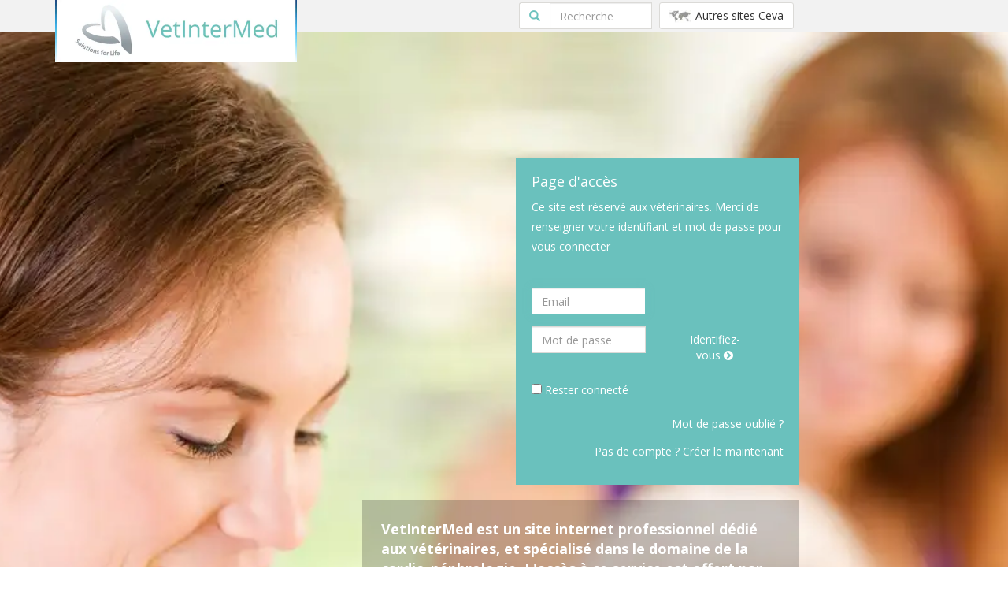

--- FILE ---
content_type: text/html; charset=UTF-8
request_url: https://www.vetintermed.ceva.com/fr/Produits/PRILACTONE
body_size: 6225
content:
<!DOCTYPE html><!--[if IE]><![endif]-->
<html class="no-js" xml:lang="fr" lang="fr-FR" xmlns:hx="http://purl.org/NET/hinclude" xmlns:og="http://ogp.me/ns#">
<head>
    <meta charset="utf-8" />


    
    <meta name="viewport" content="width=device-width, initial-scale=1">

                <link rel="stylesheet" type="text/css" href="https://fonts.googleapis.com/css?family=Open+Sans:300,400italic,400,600,700" />
                    <link rel="stylesheet" type="text/css" href="https://product.cdn.cevaws.com/css/f265229.css?202601281"/>
                            <link rel="stylesheet" type="text/css" href="https://product.cdn.cevaws.com/css/e7a26f0.css?202601281"/>
            
    <link rel="stylesheet" type="text/css" href="https://product.cdn.cevaws.com/css/e6e2f7d.css?202601281" />

    <link rel="stylesheet" type="text/css" href="https://product.cdn.cevaws.com/css/377ef51.css?202601281"/>


    <!--Legacy css files-->
    <title>Vet intermed</title>
    <meta name="robots" content="index,follow">
    <meta name="include_mode" content="async" />

    <link rel="canonical" href="https://www.vetintermed.ceva.com/fr/Produits/PRILACTONE" />
            <meta property="og:site_name" content="Vet intermed" />
    <meta property="og:title" content="Vet intermed" />
    <meta property="og:locale" content="fr_FR" />
    <meta property="og:type" content="website" />
    <meta property="og:url" content="https://www.vetintermed.ceva.com/fr/Produits/PRILACTONE" />
                                    <meta property="og:image" content="https://product.cdn.cevaws.com/bundles/cevacorecommon/img/ogimage/ogimage.png" />
            <link rel="shortcut icon" href="https://product.cdn.cevaws.com/bundles/cevavetintermedcommon/img/favicons/favicon.ico" type="image/x-icon" /><link rel="icon" href="https://product.cdn.cevaws.com/bundles/cevavetintermedcommon/img/favicons/icon-32x32.png" type="image/png" /><link rel="icon" href="https://product.cdn.cevaws.com/bundles/cevavetintermedcommon/img/favicons/icon-57x57.png" type="image/png" /><link rel="icon" href="https://product.cdn.cevaws.com/bundles/cevavetintermedcommon/img/favicons/icon-72x72.png" type="image/png" /><link rel="icon" href="https://product.cdn.cevaws.com/bundles/cevavetintermedcommon/img/favicons/icon-114x114.png" type="image/png" /><link rel="icon" href="https://product.cdn.cevaws.com/bundles/cevavetintermedcommon/img/favicons/icon-129x129.png" type="image/png" /><link rel="icon" href="https://product.cdn.cevaws.com/bundles/cevavetintermedcommon/img/favicons/icon-144x144.png" type="image/png" />        
    <script type="text/javascript" src="https://product.cdn.cevaws.com/js/5d643fc.js?202601281"></script>


    



    
<script type="text/javascript">
dataLayer = [{"site":"vetintermed_france_fr","site_name":"","language":"fre-FR","country_name":"France","template":"vetintermed_product","name_page":"PRILACTONE","group_page":"divers_group","section_group":"","keywords":"","ga_property":"UA-30947367-29","ga4_property":"G-C01WB4K2GL","didomi":0}];
var ceva_gtm = 'GTM-P3FQN4H';
</script>



<script type="text/javascript">
(function(w,d,s,l,i){w[l]=w[l]||[];w[l].push({'gtm.start':
    new Date().getTime(),event:'gtm.js'});var f=d.getElementsByTagName(s)[0],
    j=d.createElement(s),dl=l!='dataLayer'?'&l='+l:'';j.async=true;j.src=
    'https://www.googletagmanager.com/gtm.js?id='+i+dl;f.parentNode.insertBefore(j,f);
})(window,document,'script','dataLayer','GTM-P3FQN4H');
</script>



</head>
<body class="not-ie  lang-fr">

<noscript><iframe src="https://www.googletagmanager.com/ns.html?id=GTM-P3FQN4H" height="0" width="0" style="display:none;visibility:hidden"></iframe></noscript>



                                            
<header id="header"><div class="container"><div class="row"><div class="col-sm-4 text-center"><a href="/fr"><picture><img class="logo img-responsive hidden-xs" src="https://product.cdn.cevaws.com/bundles/cevavetintermedcommon/img/header_logo_vetintermed.jpg" alt="Vet Intermed" /></picture><picture><img class="logo img-responsive visible-xs" src="https://product.cdn.cevaws.com/bundles/cevavetintermedcommon/img/header_logo_vetintermed.jpg" alt="Vet Intermed" /></picture></a></div><div class="col-sm-8" id="headerMenu"><form id="formSearchHeader" class="form-inline" action="/fr/search" method="get"><div class="form-group"><div class="input-group"><div id="submitFormSearchHeader" class="input-group-addon"><span class="glyphicon glyphicon-search" aria-hidden="true"></span></div><input type="text" class="form-control" placeholder="Recherche" name="searchText" id="search"></div></div></form><div class="dropdown"><a id="other-ceva-websites-header-link" href="https://www.ceva-santeanimale.fr/dispatch" class="link-otherwebsites" rel="noreferrer" target="_blank"><button class="btn btn-default dropdown-toggle" type="button" id="otherSitesMenu" aria-expanded="false"><span class="icon hidden-xs" aria-hidden="true"></span>Autres sites Ceva
                        </button></a></div><hx:include src="/_fragment?_hash=VZJJRj5pwHh9JspnqylN8Zye7adI2n152OxEcm2B4lA%3D&amp;_path=serialized_siteaccess%3D%257B%2522name%2522%253A%2522vetintermed_france_fr%2522%252C%2522matchingType%2522%253A%2522compound%253AlogicalAnd%2528Map%255C%255CHost%252C%2BMap%255C%255CURI%2529%2522%252C%2522matcher%2522%253A%2522eZ%255C%255CPublish%255C%255CCore%255C%255CMVC%255C%255CSymfony%255C%255CSiteAccess%255C%255CMatcher%255C%255CCompound%255C%255CLogicalAnd%2522%257D%26serialized_siteaccess_matcher%3D%257B%2522subMatchers%2522%253A%257B%2522eZ%255C%255CPublish%255C%255CCore%255C%255CMVC%255C%255CSymfony%255C%255CSiteAccess%255C%255CMatcher%255C%255CMap%255C%255CHost%2522%253A%257B%2522key%2522%253A%2522www.vetintermed.ceva.com%2522%252C%2522map%2522%253A%255B%255D%252C%2522reverseMap%2522%253A%255B%255D%257D%252C%2522eZ%255C%255CPublish%255C%255CCore%255C%255CMVC%255C%255CSymfony%255C%255CSiteAccess%255C%255CMatcher%255C%255CMap%255C%255CURI%2522%253A%257B%2522key%2522%253A%2522fr%2522%252C%2522map%2522%253A%255B%255D%252C%2522reverseMap%2522%253A%255B%255D%257D%257D%252C%2522config%2522%253A%255B%255D%252C%2522matchersMap%2522%253A%255B%255D%257D%26serialized_siteaccess_sub_matchers%255BeZ%255CPublish%255CCore%255CMVC%255CSymfony%255CSiteAccess%255CMatcher%255CMap%255CHost%255D%3D%257B%2522key%2522%253A%2522www.vetintermed.ceva.com%2522%252C%2522map%2522%253A%255B%255D%252C%2522reverseMap%2522%253A%255B%255D%257D%26serialized_siteaccess_sub_matchers%255BeZ%255CPublish%255CCore%255CMVC%255CSymfony%255CSiteAccess%255CMatcher%255CMap%255CURI%255D%3D%257B%2522key%2522%253A%2522fr%2522%252C%2522map%2522%253A%255B%255D%252C%2522reverseMap%2522%253A%255B%255D%257D%26_format%3Dhtml%26_locale%3Dfr_FR%26_controller%3DCevaVetIntermedCommonBundle%253ALayout%253AgetCartTemplate"></hx:include></div></div></div></header>

<!--Header ESI generated at '2026-01-28 12:46:12'-->

            

    
    
        
    <!-- CONTENT BEGIN -->
    <div id="connexion_container">
        <div class="container">
            <div class="row">
                <div class="col-lg-4 col-lg-offset-6 col-md-5 col-md-offset-5 col-sm-8 col-sm-offset-3 col-xs-10 col-xs-offset-1">
                    <div id="connexion">
                        <h1>Page d&#039;accès</h1>
                                                    <p>Ce site est réservé aux vétérinaires. Merci de renseigner votre identifiant et mot de passe pour vous connecter</p>
                        
                        <form class="form-horizontal form-validate" id="login-form" action="/fr/login_check" method="post">
                            <input type="hidden" name="_csrf_token" value="xfobOtQmJ2cKQ1YSepfcRyVjXQIqdq1V6C_Ezh5i-hk" />

                            <input type="hidden" name="_target_path" value="https://www.vetintermed.ceva.com/fr/Produits/PRILACTONE?logged=1" />
                            <p class="error-msg error-message hide " style="background:rgba(255,0,0, 0.2); color:rgba(255,0,0,1);padding:10px;">
                                <label class="inner">
                                                                    </label>

                            </p>
                            <div class="form-group">
                                <div class="col-sm-6">
                                    <input class="form-control" type="email" id="username" name="_username" value="" autofocus="autofocus" autocomplete="on" placeholder="Email" />
                                    <p class="error-message hide"><label class="inner"></label></p>
                                </div>
                            </div>

                            <div class="form-group">
                                <div class="col-sm-6">
                                    <input type="password" class="form-control" id="password" name="_password" placeholder="Mot de passe"/>
                                    <p class="error-message hide"><label class="inner"></label></p>
                                </div>
                                <div class="col-sm-5">
                                    <button type="submit" id="btn-submit" class="btn btn-link">Identifiez-vous <i class="fa fa-chevron-circle-right"></i></button>
                                </div>
                            </div>
                            <div class="form-group">
                                <div class="col-sm-12">
                                    <input id="staysignin" type="checkbox" class="field-checkbox"/>
                                    <label for="staysignin" style="font-weight: normal">Rester connecté</label>
                                </div>

                            </div>

                        </form>
                        <p class="text-right"><a title="Mot de passe oublié ?" rel="noreferrer" target="_blank" href="https://www.myceva.com/fr/user/forgotpassword">Mot de passe oublié ?</a></p>
                        <p class="text-right"><a href="/fr/user/register">Pas de compte ? Créer le maintenant</a></p>
                    </div>
                </div>
            </div>
            <div class="row">
                                <div class="col-lg-6 col-lg-offset-4 col-md-6 col-md-offset-4 col-sm-10 col-sm-offset-1 col-xs-10 col-xs-offset-1">
                    <div id="intro">
                            <p>VetInterMed est un site internet professionnel dédié aux vétérinaires, et spécialisé dans le domaine de la cardio-néphrologie. L'accès à ce service est offert par Ceva, et l'ensemble du contenu est gratuit.  Les vétérinaires peuvent y trouver des outils et des informations essentielles pour le diagnostic des principales maladies cardio-vasculaires, et aussi des indications sur les solutions thérapeutiques pour la mise en place du traitement. VetInterMed propose également un contenu spécifique pour améliorer l'observance grâce à des outils permettant d'informer et d'éduquer les propriétaires d'animaux.</p><p>Vous trouvez ici toutes les sessions de formation de CardioAcademy, mais aussi de nombreuses informations sur la cardio-néphrologie !</p>
                        <picture>
    <img class="img-responsive" src="https://product.cdn.cevaws.com/bundles/cevavetintermedcommon/img/cardioacademy.jpg" alt="Logo CardioAcademy" />
</picture>
                    </div>
                </div>
                            </div>
        </div>
    </div>
    <!-- CONTENT END -->


                                                                                                                                                                                                                
<footer id="footer">
    <div class="container">

        <nav class="row">
                                                    <div class="col-md-4">
                                                        <h3>Je suspecte une maladie.... et je traite mon patient</h3>
                                                                                                <h4><a href=/fr/Je-suspecte-une-maladie-et-je-traite-mon-patient/Mon-patient-est-un-chien>Mon patient est un chien</a></h4>
                                                                            <ul>
                                                                                            <li>
                                                    <a href=/fr/Je-suspecte-une-maladie-et-je-traite-mon-patient/Mon-patient-est-un-chien/Examens-complementaires-et-diagnostic>Examens complémentaires et diagnostic </a>
                                                </li>
                                                                                            <li>
                                                    <a href=/fr/Je-suspecte-une-maladie-et-je-traite-mon-patient/Mon-patient-est-un-chien/Traitement>Traitement</a>
                                                </li>
                                                                                    </ul>
                                                                                                        <h4><a href=/fr/Je-suspecte-une-maladie-et-je-traite-mon-patient/Mon-patient-est-un-chat>Mon patient est un chat</a></h4>
                                                                            <ul>
                                                                                            <li>
                                                    <a href=/fr/Je-suspecte-une-maladie-et-je-traite-mon-patient/Mon-patient-est-un-chat/Insuffisance-renale>Insuffisance rénale</a>
                                                </li>
                                                                                            <li>
                                                    <a href=/fr/Je-suspecte-une-maladie-et-je-traite-mon-patient/Mon-patient-est-un-chat/Hypertension-arterielle>Hypertension artérielle</a>
                                                </li>
                                                                                    </ul>
                                                                                                                        </div>
                                        <div class="col-md-4">
                                                        <h3>Je sensibilise le propriétaire de mon patient</h3>
                                                                                                <h4><a href=/fr/Je-sensibilise-le-proprietaire-de-mon-patient/Ameliorer-l-observance>Améliorer l&#039;observance</a></h4>
                                                                            <ul>
                                                                                            <li>
                                                    <a href=/fr/Je-sensibilise-le-proprietaire-de-mon-patient/Ameliorer-l-observance/Outils-cliniques>Outils cliniques</a>
                                                </li>
                                                                                            <li>
                                                    <a href=/fr/Je-sensibilise-le-proprietaire-de-mon-patient/Ameliorer-l-observance/A-domicile>A domicile</a>
                                                </li>
                                                                                            <li>
                                                    <a href=/fr/Je-sensibilise-le-proprietaire-de-mon-patient/Ameliorer-l-observance/Evaluation-de-la-forme>Evaluation de la forme</a>
                                                </li>
                                                                                    </ul>
                                                                                                        <h4><a href=/fr/Je-sensibilise-le-proprietaire-de-mon-patient/Rester-en-contact-avec-mes-clients>Rester en contact avec mes clients</a></h4>
                                                                            <ul>
                                                                                            <li>
                                                    <a href=/fr/Je-sensibilise-le-proprietaire-de-mon-patient/Rester-en-contact-avec-mes-clients/Application-SuiVie-Chien>Application SuiVie Chien</a>
                                                </li>
                                                                                            <li>
                                                    <a href=/fr/Je-sensibilise-le-proprietaire-de-mon-patient/Rester-en-contact-avec-mes-clients/Cardio-Dosage>Cardio Dosage </a>
                                                </li>
                                                                                            <li>
                                                    <a href=/fr/Je-sensibilise-le-proprietaire-de-mon-patient/Rester-en-contact-avec-mes-clients/Fiche-educative-Observance>Fiche éducative - Observance</a>
                                                </li>
                                                                                            <li>
                                                    <a href=/fr/Je-sensibilise-le-proprietaire-de-mon-patient/Rester-en-contact-avec-mes-clients/Fiche-educative-Observance-avec-le-logo-de-la-clinique>Fiche éducative - Observance (avec le logo de la clinique)</a>
                                                </li>
                                                                                            <li>
                                                    <a href=/fr/Je-sensibilise-le-proprietaire-de-mon-patient/Rester-en-contact-avec-mes-clients/Fiche-educative-Traitement>Fiche éducative - Traitement</a>
                                                </li>
                                                                                            <li>
                                                    <a href=/fr/Je-sensibilise-le-proprietaire-de-mon-patient/Rester-en-contact-avec-mes-clients/Fiche-educative-Traitement-avec-le-logo-de-la-clinique>Fiche éducative - Traitement (avec le logo de la clinique) </a>
                                                </li>
                                                                                            <li>
                                                    <a href=/fr/Je-sensibilise-le-proprietaire-de-mon-patient/Rester-en-contact-avec-mes-clients/Fiche-educative-Surveillance-de-son-chien-insuffisant-cardiaque-a-la-maison>Fiche éducative - Surveillance de son chien insuffisant cardiaque à la maison</a>
                                                </li>
                                                                                            <li>
                                                    <a href=/fr/Je-sensibilise-le-proprietaire-de-mon-patient/Rester-en-contact-avec-mes-clients/Fiche-educative-Surveillance-de-son-chien-insuffisant-cardiaque-a-la-maison-avec-le-logo-de-la-clinique>Fiche éducative - Surveillance de son chien insuffisant cardiaque à la maison (avec le logo de la clinique) </a>
                                                </li>
                                                                                            <li>
                                                    <a href=/fr/Je-sensibilise-le-proprietaire-de-mon-patient/Rester-en-contact-avec-mes-clients/Fiche-educative-Maladie-cardiaque>Fiche éducative - Maladie cardiaque</a>
                                                </li>
                                                                                            <li>
                                                    <a href=/fr/Je-sensibilise-le-proprietaire-de-mon-patient/Rester-en-contact-avec-mes-clients/Fiche-educative-Maladie-cardiaque-avec-le-logo-de-la-clinique>Fiche éducative - Maladie cardiaque (avec le logo de la clinique)</a>
                                                </li>
                                                                                            <li>
                                                    <a href=/fr/Je-sensibilise-le-proprietaire-de-mon-patient/Rester-en-contact-avec-mes-clients/Fiche-educative-Conseils-pour-vivre-avec-son-chien-insuffisant-cardiaque>Fiche éducative - Conseils pour vivre avec son chien insuffisant cardiaque</a>
                                                </li>
                                                                                            <li>
                                                    <a href=/fr/Je-sensibilise-le-proprietaire-de-mon-patient/Rester-en-contact-avec-mes-clients/Fiche-educative-Conseils-pour-vivre-avec-son-chien-insuffisant-cardiaque-avec-le-logo-de-la-clinique>Fiche éducative - Conseils pour vivre avec son chien insuffisant cardiaque (avec le logo de la clinique)</a>
                                                </li>
                                                                                    </ul>
                                                                                                                        </div>
                                        <div class="col-md-4">
                                                        <h3>Je me forme </h3>
                                                                                                <h4><a href=/fr/Je-me-forme/Formation-continue>Formation continue</a></h4>
                                                                            <ul>
                                                                                            <li>
                                                    <a href=/fr/Je-me-forme/Formation-continue/Maladie-cardiaque-chez-le-chien>Maladie cardiaque chez le chien</a>
                                                </li>
                                                                                            <li>
                                                    <a href=/fr/Je-me-forme/Formation-continue/Maladie-renale-et-cardiovasculaire-chez-le-chat>Maladie rénale et cardiovasculaire chez le chat</a>
                                                </li>
                                                                                            <li>
                                                    <a href=/fr/Je-me-forme/Formation-continue/Bases-de-la-cardiologie.-de-la-nephrologie-et-de-l-hypertension-aterielle>Bases de la cardiologie, de la néphrologie et de l&#039;hypertension atérielle</a>
                                                </li>
                                                                                            <li>
                                                    <a href=/fr/Je-me-forme/Formation-continue/Outils-diagnostiques>Outils diagnostiques</a>
                                                </li>
                                                                                            <li>
                                                    <a href=/fr/Je-me-forme/Formation-continue/Medicaments-de-cardiologie-et-nephrologie>Médicaments de cardiologie et néphrologie</a>
                                                </li>
                                                                                    </ul>
                                                                                                                        </div>
                                    </nav>

        <div class="row" id="footerLinks">
            <nav class="col-md-6 col-md-offset-3 col-sm-10 text-center">

                                    <p>
                                                                                                            
                                                                                        
                                                                                                                    
                            <a href="http://www.ceva.com" rel="noreferrer" target="_blank">Ceva world_FR</a>
                                                                                 -                             
                                                                                        
                                                                                                                    
                            <a href="http://www.ceva.com" rel="noreferrer" target="_blank">Equipe France</a>
                                            </p>
                
                                    <p>
                                                                                                            
                                                                                                                                                                                            
                                                        
                                                            <a href="/fr/Footer-links/Mentions-legales">Legal notice</a>
                                                                                 -                                                         
                                                                                                                                                                                            
                                                                                                                    
                                                            <a href="/fr/Contacter-Ceva" rel="noreferrer" target="_blank">Contact</a>
                                                                                 -                                                         
                                                                                        
                                                                                                                    
                                                            <a href="https://twitter.com/?lang=fr" rel="noreferrer" target="_blank">Twitter</a>
                                                                                 -                                                         
                                                                                                                                                                                            
                                                        
                                                            <a href="/fr/FAQ">FAQ</a>
                                                                            - <a href="javascript:typeof Didomi!='undefined' && window.Didomi.preferences.show();" class="OpenCookieConsent">Politique de cookies</a>
                        - <a href="https://www.ceva-santeanimale.fr/redirect-to-privacy#privacy" target="_blank">Confidentialité</a>
                        - <a href="/fr/sitemap">Plan du site</a>
                    </p>
                
            </nav>
            <div class="col-md-2 col-md-offset-1 col-sm-2 text-center">
                <a href="https://www.ceva-santeanimale.fr" rel="noreferrer" target="_blank">
                    <img class="img-responsive" src="https://product.cdn.cevaws.com/bundles/cevavetintermedcommon/img/footer_logo.png" alt="Logo Ceva">
                </a>
            </div>
        </div>

    </div>

</footer>
<!--Footer ESI generated at '2026-01-28 12:46:12'-->

            
    <div id="header__user" style="display: none">
        <!--User ESI generated at '2026-01-28 15:59:00'-->

    </div>






    <script type="text/javascript" src="https://product.cdn.cevaws.com/bundles/cevacorecommon/js/hinclude/hinclude-0.9.5.js?202601281" defer></script>
    <script type="text/javascript" src="https://product.cdn.cevaws.com/bundles/cevacorecommon/js/lazysizes.min.js?202601281" defer></script>

    <script type="text/javascript" src="https://product.cdn.cevaws.com/js/b891cc7.js?202601281"></script>

    <script type="text/javascript">
        function httpGet(url)
        {
            var xmlHttp = new XMLHttpRequest();
            xmlHttp.open( "GET", url, false );
            xmlHttp.send( null );
            return xmlHttp.responseText;
        }
        // 2. This code loads the IFrame Player API code asynchronously.
        var tag = document.createElement('script');

        tag.src = "//www.youtube.com/iframe_api";
        var firstScriptTag = document.getElementsByTagName('script')[0];
        firstScriptTag.parentNode.insertBefore(tag, firstScriptTag);

        // 3. This function creates an <iframe> (and YouTube player)
        //    after the API code downloads.
        var players = Array();
        function onYouTubeIframeAPIReady() {
            $('.youtube-container').each(function(){
                $this = $(this);
                players.push(new YT.Player($this.attr('id'), {
                    height: $this.data('height'),
                    width: $this.data('width'),
                    videoId: $this.data('identifier'),
                    events: {
                        'onStateChange': function (event){
                            callback[parseInt($this.data('content'))].call(callback[parseInt($this.data('content'))],event);
                        }
                    }
                }));
            });
        }
    </script>
<!--Include script for ajax loading-->
<script type="text/javascript" src="//product.cdn.cevaws.com/var/factory/cache/public/javascript/311c09cdbc9531e7520cc63ccd181132_1769596833.js" charset="utf-8"></script>

    <script type="text/javascript" src="https://product.cdn.cevaws.com/js/88a3f43.js?202601281" defer></script>


            <!--Legacy js files-->
            

<!--ceva_ping-->
<!--Page generated at '2026-01-28 15:59:00'-->
</body>
</html>
